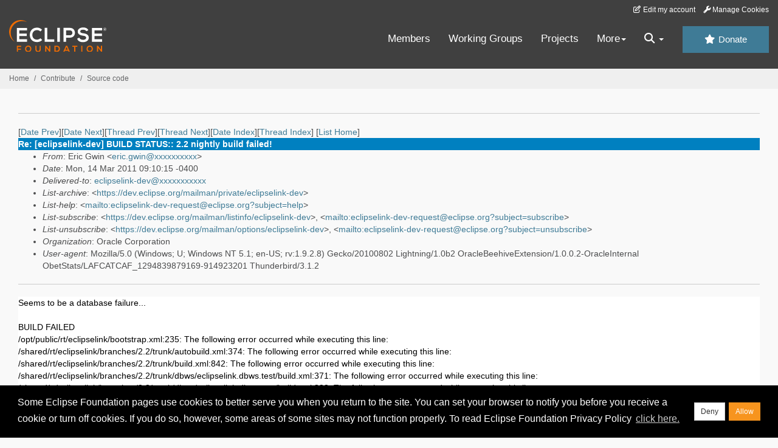

--- FILE ---
content_type: text/html
request_url: https://www.eclipse.org/lists/eclipselink-dev/msg05489.html
body_size: 6070
content:
<!-- MHonArc v2.6.19+ -->
<!--X-Subject: Re: [eclipselink&#45;dev] BUILD STATUS:: 2.2 nightly build failed! -->
<!--X-From-R13: Sevp Ujva &#60;revp.tjvaNbenpyr.pbz> -->
<!--X-Date: Mon, 14 Mar 2011 09:10:42 &#45;0400 (EDT) -->
<!--X-Message-Id: 4D7E13B7.9090908@oracle.com -->
<!--X-Content-Type: multipart/alternative -->
<!--X-Reference: 4d7b1466.hNevETcgSJzBeOfC%eric.gwin@oracle.com -->
<!--X-Derived: gif1VGafvZ8NR.gif -->
<!--X-Derived: gif5Mwla2x2XU.gif -->
<!--X-Head-End-->
<!DOCTYPE HTML PUBLIC "-//W3C//DTD HTML//EN">
<HTML>
<HEAD>
<TITLE>Re: [eclipselink-dev] BUILD STATUS:: 2.2 nightly build failed!</TITLE>
<meta charset="UTF-8">
<link rel="stylesheet" href="/eclipse.org-common/themes/solstice/public/stylesheets/quicksilver.min.css" type="text/css">
<!-- Google Tag Manager (noscript) -->
<noscript><iframe src="https://www.googletagmanager.com/ns.html?id=GTM-5WLCZXC"
  height="0" width="0" style="display:none;visibility:hidden"></iframe></noscript>
<!-- End Google Tag Manager (noscript) -->    <a class="sr-only" href="#content">Skip to main content</a>
<header class="header-wrapper" id="header-wrapper">
  <div class="clearfix toolbar-container-wrapper">
    <div class="container-fluid">
      <div class="text-right toolbar-row row hidden-print">
        <div class="col-md-24 row-toolbar-col">
          <ul class="list-inline">
            <li><a href="https://accounts.eclipse.org/user/edit" class="" data-tab-destination="tab-profile"><i class="fa fa-edit fa-fw"></i> Edit my account</a></li>
            <li><a class="toolbar-link toolbar-manage-cookies dropdown-toggle"><i class="fa fa-wrench"></i> Manage Cookies</a></li>
          </ul>
        </div>
      </div>
    </div>
  </div>
  <div class="container-fluid">
    <div class="row" id="header-row">
      <div class="col-sm-8 col-md-6 col-lg-4" id="header-left">
        <div class="wrapper-logo-default"><a href="https://www.eclipse.org/"><img class="logo-eclipse-default hidden-xs" alt="Eclipse.org logo" width="160" src="//www.eclipse.org/eclipse.org-common/themes/solstice/public/images/logo/eclipse-foundation-white-orange.svg"/></a></div>
      </div>
      <div class="col-sm-19 col-md-20 margin-top-10" id="main-menu-wrapper">
        <div class="float-right hidden-xs" id="btn-call-for-action"><a href="https://www.eclipse.org/donate/" class="btn btn-huge btn-info"><i class="fa fa-star"></i> Donate</a></div>
        <div class="navbar yamm float-sm-right" id="main-menu">
          <div class="navbar-collapse collapse" id="navbar-main-menu">
            <ul class="nav navbar-nav">
              <li><a href="https://www.eclipse.org/membership/" target="_self">Members</a></li>
              <li><a href="https://www.eclipse.org/org/workinggroups/" target="_self">Working Groups</a></li>
              <li><a href="https://www.eclipse.org/projects/" target="_self">Projects</a></li>
              <li class="dropdown visible-xs">
                <a href="#" data-toggle="dropdown" class="dropdown-toggle">Community <b class="caret"></b></a>
                <ul class="dropdown-menu">
                  <li><a href="http://marketplace.eclipse.org">Marketplace</a></li>
                  <li><a href="http://events.eclipse.org">Events</a></li>
                  <li><a href="http://www.planeteclipse.org/">Planet Eclipse</a></li>
                  <li><a href="https://www.eclipse.org/community/eclipse_newsletter/">Newsletter</a></li>
                  <li><a href="https://www.youtube.com/user/EclipseFdn">Videos</a></li>
                  <li><a href="https://blogs.eclipse.org">Blogs</a></li>
                </ul>
              </li>
              <li class="dropdown visible-xs">
                <a href="#" data-toggle="dropdown" class="dropdown-toggle">Participate <b class="caret"></b></a>
                <ul class="dropdown-menu">
                  <li><a href="https://bugs.eclipse.org/bugs/">Report a Bug</a></li>
                  <li><a href="https://www.eclipse.org/forums/">Forums</a></li>
                  <li><a href="https://www.eclipse.org/mail/">Mailing Lists</a></li>
                  <li><a href="https://wiki.eclipse.org/">Wiki</a></li>
                  <li><a href="https://wiki.eclipse.org/IRC">IRC</a></li>
                  <li><a href="https://www.eclipse.org/org/research/">Research</a></li>
                </ul>
              </li>
              <li class="dropdown visible-xs">
                <a href="#" data-toggle="dropdown" class="dropdown-toggle">Eclipse IDE <b class="caret"></b></a>
                <ul class="dropdown-menu">
                  <li><a href="https://www.eclipse.org/downloads">Download</a></li>
                  <li><a href="https://www.eclipse.org/eclipseide">Learn More</a></li>
                  <li><a href="https://help.eclipse.org">Documentation</a></li>
                  <li><a href="https://www.eclipse.org/getting_started">Getting Started / Support</a></li>
                  <li><a href="https://www.eclipse.org/contribute/">How to Contribute</a></li>
                  <li><a href="https://www.eclipse.org/ide/">IDE and Tools</a></li>
                  <li><a href="https://www.eclipse.org/forums/index.php/f/89/">Newcomer Forum</a></li>
                </ul>
              </li>
              <!-- More -->
              <li class="dropdown eclipse-more hidden-xs">
                <a data-toggle="dropdown" class="dropdown-toggle" role="button">More<b class="caret"></b></a>
                <ul class="dropdown-menu">
                  <li>
                    <!-- Content container to add padding -->
                    <div class="yamm-content">
                      <div class="row">
                        <ul class="col-sm-8 list-unstyled">
                          <li>
                            <p><strong>Community</strong></p>
                          </li>
                          <li><a href="http://marketplace.eclipse.org">Marketplace</a></li>
                          <li><a href="http://events.eclipse.org">Events</a></li>
                          <li><a href="http://www.planeteclipse.org/">Planet Eclipse</a></li>
                          <li><a href="https://www.eclipse.org/community/eclipse_newsletter/">Newsletter</a></li>
                          <li><a href="https://www.youtube.com/user/EclipseFdn">Videos</a></li>
                          <li><a href="https://blogs.eclipse.org">Blogs</a></li>
                        </ul>
                        <ul class="col-sm-8 list-unstyled">
                          <li>
                            <p><strong>Participate</strong></p>
                          </li>
                          <li><a href="https://bugs.eclipse.org/bugs/">Report a Bug</a></li>
                          <li><a href="https://www.eclipse.org/forums/">Forums</a></li>
                          <li><a href="https://www.eclipse.org/mail/">Mailing Lists</a></li>
                          <li><a href="https://wiki.eclipse.org/">Wiki</a></li>
                          <li><a href="https://wiki.eclipse.org/IRC">IRC</a></li>
                          <li><a href="https://www.eclipse.org/org/research/">Research</a></li>
                        </ul>
                        <ul class="col-sm-8 list-unstyled">
                          <li>
                            <p><strong>Eclipse IDE</strong></p>
                          </li>
                          <li><a href="https://www.eclipse.org/downloads">Download</a></li>
                          <li><a href="https://www.eclipse.org/eclipseide">Learn More</a></li>
                          <li><a href="https://help.eclipse.org">Documentation</a></li>
                          <li><a href="https://www.eclipse.org/getting_started">Getting Started / Support</a></li>
                          <li><a href="https://www.eclipse.org/contribute/">How to Contribute</a></li>
                          <li><a href="https://www.eclipse.org/ide/">IDE and Tools</a></li>
                          <li><a href="https://www.eclipse.org/forums/index.php/f/89/">Newcomer Forum</a></li>
                        </ul>
                      </div>
                    </div>
                  </li>
                </ul>
              </li>
              <li class="dropdown eclipse-more main-menu-search">
                <a data-toggle="dropdown" class="dropdown-toggle" role="button"><i class="fa fa-search"></i> <b class="caret"></b></a>
                <ul class="dropdown-menu">
                  <li>
                    <!-- Content container to add padding -->
                    <div class="yamm-content">
                      <div class="row">
                        <div class="col-sm-24">
                          <p>Search</p>
                          <div class="row">
                            <div class="col-md-24">
                              <div id="custom-search-form" class="reset-box-sizing">
                                <script>
                                  (function() {
                                    var cx = '011805775785170369411:p3ec0igo0qq';
                                    var gcse = document.createElement('script');
                                    gcse.type = 'text/javascript';
                                    gcse.async = true;
                                    gcse.src = (document.location.protocol == 'https:' ? 'https:' : 'http:') +
                                    '//cse.google.com/cse.js?cx=' + cx;
                                    var s = document.getElementsByTagName('script')[0];
                                    s.parentNode.insertBefore(gcse, s);
                                  })();
                                </script>
                                <gcse:searchbox-only gname="main" resultsUrl="https://www.eclipse.org/home/search.php"></gcse:searchbox-only>
                              </div>
                            </div>
                          </div>
                        </div>
                      </div>
                    </div>
                  </li>
                </ul>
              </li>
            </ul>
          </div>
          <div class="navbar-header">
            <button type="button" class="navbar-toggle" data-toggle="collapse" data-target="#navbar-main-menu">
            <span class="sr-only">Toggle navigation</span>
            <span class="icon-bar"></span>
            <span class="icon-bar"></span>
            <span class="icon-bar"></span>
            <span class="icon-bar"></span>
            </button>
            <div class="wrapper-logo-mobile"><a class="navbar-brand visible-xs" href="https://www.eclipse.org/"><img class="logo-eclipse-default-mobile img-responsive" alt="Eclipse.org logo" width="160" src="//www.eclipse.org/eclipse.org-common/themes/solstice/public/images/logo/eclipse-foundation-white-orange.svg"/></a></div>
          </div>
        </div>
      </div>
    </div>
  </div>
</header>
<section class="default-breadcrumbs hidden-print breadcrumbs-default-margin" id="breadcrumb">
  <div class="container-fluid">
    <h3 class="sr-only">Breadcrumbs</h3>
    <div class="row">
      <div class="col-sm-24">
        <ol class="breadcrumb">
          <li><a href="https://www.eclipse.org/">Home</a></li>
          <li><a href="https://www.eclipse.org/contribute/">Contribute</a></li>
          <li><a href="/c/">Source code</a></li>
        </ol>
      </div>
    </div>
  </div>
</section>
<!-- /#breadcrumb -->
<main>
<div class="container-fluid legacy-page" id="novaContent">
<div class="col-md-24">

</HEAD>
<BODY>
<!--X-Body-Begin-->
<!--X-User-Header-->
<!--X-User-Header-End-->
<!--X-TopPNI-->
<hr>
[<a href="msg05488.html">Date Prev</a>][<a href="msg05490.html">Date Next</a>][<a href="msg05487.html">Thread Prev</a>][<a href="msg05807.html">Thread Next</a>][<a href="mail33.html#05489">Date Index</a>][<a href="thrd29.html#05489">Thread Index</a>]
<!--X-TopPNI-End-->
<!--X-MsgBody-->
<!--X-Subject-Header-Begin-->
[<a href="https://www.eclipse.org/mailman/listinfo/eclipselink-dev">List Home</a>]
<table border=0 cellspacing=5 cellpadding=2 width="100%">
<tr>
<td align=left valign=top colspan="3" bgcolor="#0080c0"><b><font color="#ffffff" face="Arial,Helvetica">
Re: [eclipselink-dev] BUILD STATUS:: 2.2 nightly build failed!
</font></b></td>
</tr>
</table>
<!--X-Subject-Header-End-->
<!--X-Head-of-Message-->
<ul>
<li><em>From</em>: Eric Gwin &lt;<a href="mailto:eric.gwin@DOMAIN.HIDDEN">eric.gwin@xxxxxxxxxx</a>&gt;</li>
<li><em>Date</em>: Mon, 14 Mar 2011 09:10:15 -0400</li>
<li><em>Delivered-to</em>: <a href="mailto:eclipselink-dev@DOMAIN.HIDDEN">eclipselink-dev@xxxxxxxxxxx</a></li>
<li><em>List-archive</em>: &lt;<a href="https://dev.eclipse.org/mailman/private/eclipselink-dev">https://dev.eclipse.org/mailman/private/eclipselink-dev</a>&gt;</li>
<li><em>List-help</em>: &lt;<a href="mailto:eclipselink-dev-request@eclipse.org?subject=help">mailto:eclipselink-dev-request@eclipse.org?subject=help</a>&gt;</li>
<li><em>List-subscribe</em>: &lt;<a href="https://dev.eclipse.org/mailman/listinfo/eclipselink-dev">https://dev.eclipse.org/mailman/listinfo/eclipselink-dev</a>&gt;,	&lt;<a href="mailto:eclipselink-dev-request@eclipse.org?subject=subscribe">mailto:eclipselink-dev-request@eclipse.org?subject=subscribe</a>&gt;</li>
<li><em>List-unsubscribe</em>: &lt;<a href="https://dev.eclipse.org/mailman/options/eclipselink-dev">https://dev.eclipse.org/mailman/options/eclipselink-dev</a>&gt;,	&lt;<a href="mailto:eclipselink-dev-request@eclipse.org?subject=unsubscribe">mailto:eclipselink-dev-request@eclipse.org?subject=unsubscribe</a>&gt;</li>
<li><em>Organization</em>: Oracle Corporation</li>
<li><em>User-agent</em>: Mozilla/5.0 (Windows; U; Windows NT 5.1; en-US;	rv:1.9.2.8) Gecko/20100802 Lightning/1.0b2	OracleBeehiveExtension/1.0.0.2-OracleInternal	ObetStats/LAFCATCAF_1294839879169-914923201 Thunderbird/3.1.2</li>
</ul>
<!--X-Head-of-Message-End-->
<!--X-Head-Body-Sep-Begin-->
<hr>
<!--X-Head-Body-Sep-End-->
<!--X-Body-of-Message-->
<table width="100%"><tr><td bgcolor="#ffffff" style="background-color: #ffffff; color: #000000; "><font color="#000000">

  
  
    Seems to be a database failure...<br>
    <br>
    BUILD FAILED<br>
    /opt/public/rt/eclipselink/bootstrap.xml:235: The following error
    occurred while executing this line:<br>
    /shared/rt/eclipselink/branches/2.2/trunk/autobuild.xml:374: The
    following error occurred while executing this line:<br>
    /shared/rt/eclipselink/branches/2.2/trunk/build.xml:842: The
    following error occurred while executing this line:<br>
    /shared/rt/eclipselink/branches/2.2/trunk/dbws/eclipselink.dbws.test/build.xml:371:
    The following error occurred while executing this line:<br>
    /shared/rt/eclipselink/branches/2.2/trunk/dbws/eclipselink.dbws.test/build.xml:322:
    The following error occurred while executing this line:<br>
    /shared/rt/eclipselink/branches/2.2/trunk/dbws/eclipselink.dbws.test/build.xml:174:
    com.mysql.jdbc.exceptions.MySQLNonTransientConnectionException: Data
    source rejected establishment of connection,&nbsp; message from server:
    "Too many connections"<br>
    <br>
    -Eric<br>
    <br>
    On 3/12/2011 1:36 AM, <a rel="nofollow" class="moz-txt-link-abbreviated" href="mailto:eric.gwin@xxxxxxxxxx">eric.gwin@xxxxxxxxxx</a> wrote:
    <blockquote
      cite=""
      type="cite">
      <pre wrap="">Build summary for 2.2.1.v20110312-r9121
-----------------------------------
Non-critical compilation issues (if any) reported in
the format [BUILDLOG_LINE#: NUMBER_OF_ERRORS]:
-----------------------------------
Build log: (/shared/rt/eclipselink/logs/bsb-2.2_nightly_110312-0105.log)
Build logs can be found on the download server at:
    <a rel="nofollow" class="moz-txt-link-freetext" href="http://www.eclipse.org/eclipselink/downloads/build-failures.php">http://www.eclipse.org/eclipselink/downloads/build-failures.php</a>
-----------------------------------

SVN Changes since Last Build:
------------------------------------------------------------------------
r9121 | kyuan | 2011-03-11 14:12:25 -0500 (Fri, 11 Mar 2011)
Changed paths:
   M /branches/2.2/trunk/jpa/eclipselink.jpa.test/jboss.xml
------------------------------------------------------------------------
_______________________________________________
eclipselink-dev mailing list
<a rel="nofollow" class="moz-txt-link-abbreviated" href="mailto:eclipselink-dev@xxxxxxxxxxx">eclipselink-dev@xxxxxxxxxxx</a>
<a rel="nofollow" class="moz-txt-link-freetext" href="https://dev.eclipse.org/mailman/listinfo/eclipselink-dev">https://dev.eclipse.org/mailman/listinfo/eclipselink-dev</a>

</pre>
    </blockquote>
    <br>
    <div class="moz-signature">-- <br>
      -Eric
      <p>
        <a rel="nofollow" href="http://www.oracle.com" target="_blank"><img
            src="gif1VGafvZ8NR.gif" alt="Oracle"
            border="0" height="26" width="114"></a><br>
        <font size="2" color="#666666" face="Verdana, Arial, Helvetica,
          sans-serif">Eric Gwin | Senior Software Developer<br>
          Phone: <a rel="nofollow" href="tel:+613%20288%204622">+613 288 4622</a> | |
          Fax: <a rel="nofollow" href="fax:+613%202382818">+613 2382818</a> | |
          Mobile: <a rel="nofollow" href="tel:+613%208582347">+613 8582347</a>
          <br>
          <font color="#ff0000">Oracle</font> Java Server Technologies<br>
          ORACLE Canada | 45 O'Connor St., Ottawa, Ontario | K1P 6L2</font>
        <br>
        <a rel="nofollow" href="http://www.oracle.com/commitment" target="_blank"><img
            src="gif5Mwla2x2XU.gif" alt="Green
            Oracle" align="abscenter" border="0" height="28" width="44"></a>
        <font size="1" color="#4b7d42" face="Verdana, Arial, Helvetica,
          sans-serif">Oracle is committed to developing practices and
          products that help protect the environment</font>
        
        
      </p>
    </div>
  

</font></td></tr></table>
<!--X-Body-of-Message-End-->
<!--X-MsgBody-End-->
<!--X-Follow-Ups-->
<hr>
<!--X-Follow-Ups-End-->
<!--X-References-->
<ul><li><strong>References</strong>:
<ul>
<li><strong><a name="05487" href="msg05487.html">[eclipselink-dev] BUILD STATUS:: 2.2 nightly build failed!</a></strong>
<ul><li><em>From:</em> eric . gwin</li></ul></li>
</ul></li></ul>
<!--X-References-End-->
<!--X-BotPNI-->
<ul>
<li>Prev by Date:
<strong><a href="msg05488.html">[eclipselink-dev] BUILD STATUS:: trunk nightly build has test	failures!</a></strong>
</li>
<li>Next by Date:
<strong><a href="msg05490.html">Re: [eclipselink-dev] BUILD STATUS:: trunk nightly build has test failures!</a></strong>
</li>
<li>Previous by thread:
<strong><a href="msg05487.html">[eclipselink-dev] BUILD STATUS:: 2.2 nightly build failed!</a></strong>
</li>
<li>Next by thread:
<strong><a href="msg05807.html">[eclipselink-dev] BUILD STATUS:: 2.2 nightly build failed!</a></strong>
</li>
<li>Index(es):
<ul>
<li><a href="mail33.html#05489"><strong>Date</strong></a></li>
<li><a href="thrd29.html#05489"><strong>Thread</strong></a></li>
</ul>
</li>
</ul>

<!--X-BotPNI-End-->
<!--X-User-Footer-->
<!--X-User-Footer-End-->
</div>
</div>
</main>
<p id="back-to-top">
  <a class="visible-xs" href="#top">Back to the top</a>
</p>
<footer id="solstice-footer">
  <div class="container">
    <div class="row">
      <section class="col-sm-6 hidden-print" id="footer-eclipse-foundation">
        <h2 class="section-title">Eclipse Foundation</h2>
        <ul class="nav">
          <li><a href="https://www.eclipse.org/org/">About Us</a></li>
          <li><a href="https://www.eclipse.org/org/foundation/contact.php">Contact Us</a></li>
          <li><a href="https://www.eclipse.org/donate">Donate</a></li>
          <li><a href="https://www.eclipse.org/org/documents/">Governance</a></li>
          <li><a href="https://www.eclipse.org/artwork/">Logo and Artwork</a></li>
          <li><a href="https://www.eclipse.org/org/foundation/directors.php">Board of Directors</a></li>
        </ul>
      </section>
      <section class="col-sm-6 hidden-print" id="footer-legal">
        <h2 class="section-title">Legal</h2>
        <ul class="nav">
          <li><a href="https://www.eclipse.org/legal/privacy.php">Privacy Policy</a></li>
          <li><a href="https://www.eclipse.org/legal/termsofuse.php">Terms of Use</a></li>
          <li><a href="https://www.eclipse.org/legal/copyright.php">Copyright Agent</a></li>
          <li><a href="https://www.eclipse.org/legal/epl-2.0/">Eclipse Public License</a></li>
          <li><a href="https://www.eclipse.org/legal/">Legal Resources</a></li>
        </ul>
      </section>
      <section class="col-sm-6 hidden-print" id="footer-useful-links">
        <h2 class="section-title">Useful Links</h2>
        <ul class="nav">
          <li><a href="https://bugs.eclipse.org/bugs/">Report a Bug</a></li>
          <li><a href="//help.eclipse.org/">Documentation</a></li>
          <li><a href="https://www.eclipse.org/contribute/">How to Contribute</a></li>
          <li><a href="https://www.eclipse.org/mail/">Mailing Lists</a></li>
          <li><a href="https://www.eclipse.org/forums/">Forums</a></li>
          <li><a href="//marketplace.eclipse.org">Marketplace</a></li>
        </ul>
      </section>
      <section class="col-sm-6 hidden-print" id="footer-other">
        <h2 class="section-title">Other</h2>
        <ul class="nav">
          <li><a href="https://www.eclipse.org/ide/">IDE and Tools</a></li>
          <li><a href="https://www.eclipse.org/projects">Community of Projects</a></li>
          <li><a href="https://www.eclipse.org/org/workinggroups/">Working Groups</a></li>
          <li><a href="https://www.eclipse.org/org/research/">Research@Eclipse</a></li>
          <li><a href="https://www.eclipse.org/security/">Report a Vulnerability</a></li>
          <li><a href="https://status.eclipse.org">Service Status</a></li>
        </ul>
      </section>
      <div class="col-sm-24 margin-top-20">
        <div class="row">
          <div id="copyright" class="col-md-16">
            <p id="copyright-text">Copyright &copy; Eclipse Foundation, Inc. All Rights Reserved.</p>
          </div>
          <div class="col-md-8 social-media">
            <ul class="list-inline">
              <li>
                <a class="social-media-link fa-stack fa-lg" href="https://twitter.com/EclipseFdn">
                <i class="fa fa-circle-thin fa-stack-2x"></i>
                <i class="fa fa-twitter fa-stack-1x"></i>
                </a>
              </li>
              <li>
                <a class="social-media-link fa-stack fa-lg" href="https://www.facebook.com/eclipse.org">
                <i class="fa fa-circle-thin fa-stack-2x"></i>
                <i class="fa fa-facebook fa-stack-1x"></i>
                </a>
              </li>
              <li>
                <a class="social-media-link fa-stack fa-lg" href="https://www.youtube.com/user/EclipseFdn">
                <i class="fa fa-circle-thin fa-stack-2x"></i>
                <i class="fa fa-youtube fa-stack-1x"></i>
                </a>
              </li>
              <li>
                <a class="social-media-link fa-stack fa-lg" href="https://www.linkedin.com/company/eclipse-foundation">
                <i class="fa fa-circle-thin fa-stack-2x"></i>
                <i class="fa fa-linkedin fa-stack-1x"></i>
                </a>
              </li>
            </ul>
          </div>
        </div>
      </div>
      <a href="#" class="scrollup">Back to the top</a>
    </div>
  </div>
</footer>
<!-- Placed at the end of the document so the pages load faster -->
<script src="https://www.eclipse.org/eclipse.org-common/themes/solstice/public/javascript/main.min.js?var=1.3"></script>

</body>
</html>
